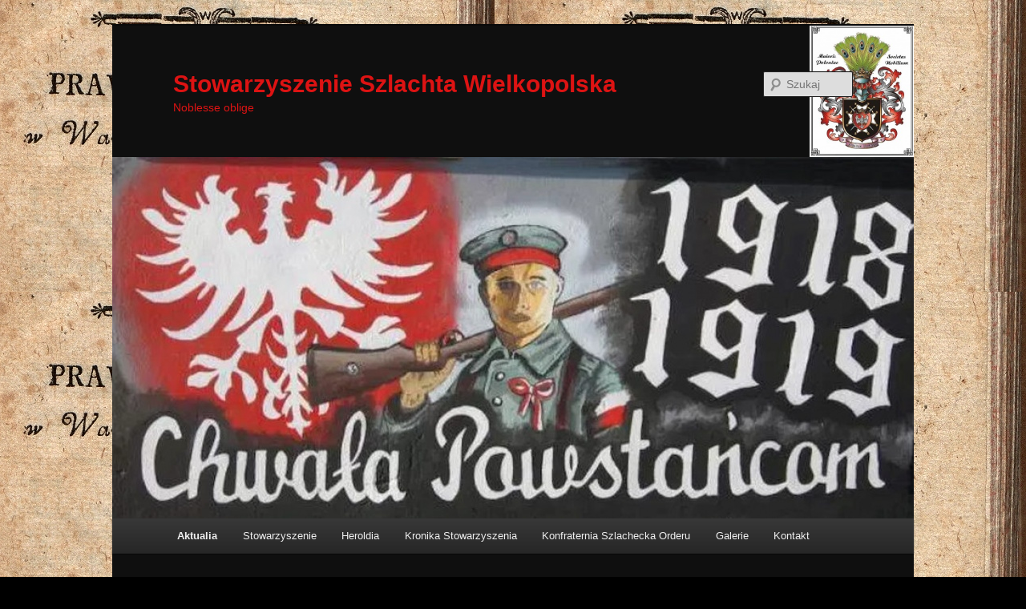

--- FILE ---
content_type: text/html; charset=UTF-8
request_url: http://szlachtawielkopolska.org/
body_size: 10622
content:
<!DOCTYPE html>
<!--[if IE 6]>
<html id="ie6" lang="pl-PL">
<![endif]-->
<!--[if IE 7]>
<html id="ie7" lang="pl-PL">
<![endif]-->
<!--[if IE 8]>
<html id="ie8" lang="pl-PL">
<![endif]-->
<!--[if !(IE 6) & !(IE 7) & !(IE 8)]><!-->
<html lang="pl-PL">
<!--<![endif]-->
<head>
<meta charset="UTF-8" />
<meta name="viewport" content="width=device-width" />
<title>
Stowarzyszenie Szlachta Wielkopolska | Noblesse oblige	</title>
<link rel="profile" href="http://gmpg.org/xfn/11" />
<link rel="stylesheet" type="text/css" media="all" href="http://szlachtawielkopolska.org/wp-content/themes/twentyeleven/style.css" />
<link rel="pingback" href="http://szlachtawielkopolska.org/xmlrpc.php" />
<!--[if lt IE 9]>
<script src="http://szlachtawielkopolska.org/wp-content/themes/twentyeleven/js/html5.js" type="text/javascript"></script>
<![endif]-->
<link rel='dns-prefetch' href='//s.w.org' />
<link rel="alternate" type="application/rss+xml" title="Stowarzyszenie Szlachta Wielkopolska &raquo; Kanał z wpisami" href="http://szlachtawielkopolska.org/feed/" />
<link rel="alternate" type="application/rss+xml" title="Stowarzyszenie Szlachta Wielkopolska &raquo; Kanał z komentarzami" href="http://szlachtawielkopolska.org/comments/feed/" />
		<script type="text/javascript">
			window._wpemojiSettings = {"baseUrl":"https:\/\/s.w.org\/images\/core\/emoji\/11\/72x72\/","ext":".png","svgUrl":"https:\/\/s.w.org\/images\/core\/emoji\/11\/svg\/","svgExt":".svg","source":{"concatemoji":"http:\/\/szlachtawielkopolska.org\/wp-includes\/js\/wp-emoji-release.min.js?ver=4.9.26"}};
			!function(e,a,t){var n,r,o,i=a.createElement("canvas"),p=i.getContext&&i.getContext("2d");function s(e,t){var a=String.fromCharCode;p.clearRect(0,0,i.width,i.height),p.fillText(a.apply(this,e),0,0);e=i.toDataURL();return p.clearRect(0,0,i.width,i.height),p.fillText(a.apply(this,t),0,0),e===i.toDataURL()}function c(e){var t=a.createElement("script");t.src=e,t.defer=t.type="text/javascript",a.getElementsByTagName("head")[0].appendChild(t)}for(o=Array("flag","emoji"),t.supports={everything:!0,everythingExceptFlag:!0},r=0;r<o.length;r++)t.supports[o[r]]=function(e){if(!p||!p.fillText)return!1;switch(p.textBaseline="top",p.font="600 32px Arial",e){case"flag":return s([55356,56826,55356,56819],[55356,56826,8203,55356,56819])?!1:!s([55356,57332,56128,56423,56128,56418,56128,56421,56128,56430,56128,56423,56128,56447],[55356,57332,8203,56128,56423,8203,56128,56418,8203,56128,56421,8203,56128,56430,8203,56128,56423,8203,56128,56447]);case"emoji":return!s([55358,56760,9792,65039],[55358,56760,8203,9792,65039])}return!1}(o[r]),t.supports.everything=t.supports.everything&&t.supports[o[r]],"flag"!==o[r]&&(t.supports.everythingExceptFlag=t.supports.everythingExceptFlag&&t.supports[o[r]]);t.supports.everythingExceptFlag=t.supports.everythingExceptFlag&&!t.supports.flag,t.DOMReady=!1,t.readyCallback=function(){t.DOMReady=!0},t.supports.everything||(n=function(){t.readyCallback()},a.addEventListener?(a.addEventListener("DOMContentLoaded",n,!1),e.addEventListener("load",n,!1)):(e.attachEvent("onload",n),a.attachEvent("onreadystatechange",function(){"complete"===a.readyState&&t.readyCallback()})),(n=t.source||{}).concatemoji?c(n.concatemoji):n.wpemoji&&n.twemoji&&(c(n.twemoji),c(n.wpemoji)))}(window,document,window._wpemojiSettings);
		</script>
		<style type="text/css">
img.wp-smiley,
img.emoji {
	display: inline !important;
	border: none !important;
	box-shadow: none !important;
	height: 1em !important;
	width: 1em !important;
	margin: 0 .07em !important;
	vertical-align: -0.1em !important;
	background: none !important;
	padding: 0 !important;
}
</style>
<link rel='stylesheet' id='dark-css'  href='http://szlachtawielkopolska.org/wp-content/themes/twentyeleven/colors/dark.css' type='text/css' media='all' />
<script type='text/javascript' src='http://szlachtawielkopolska.org/wp-includes/js/jquery/jquery.js?ver=1.12.4'></script>
<script type='text/javascript' src='http://szlachtawielkopolska.org/wp-includes/js/jquery/jquery-migrate.min.js?ver=1.4.1'></script>
<link rel='https://api.w.org/' href='http://szlachtawielkopolska.org/wp-json/' />
<link rel="EditURI" type="application/rsd+xml" title="RSD" href="http://szlachtawielkopolska.org/xmlrpc.php?rsd" />
<link rel="wlwmanifest" type="application/wlwmanifest+xml" href="http://szlachtawielkopolska.org/wp-includes/wlwmanifest.xml" /> 
<meta name="generator" content="WordPress 4.9.26" />
<style type="text/css" id="simple-css-output">#branding { background: url(http://szlachtawielkopolska.org/wp-content/uploads/2017/10/cropped-logotyp_plakat_stowarzyszenia.jpg) top right no-repeat; background-size: 130px;}@media (max-width: 1047px) { #branding { background-size: 159px; }}@media (max-width: 774px) { #branding { background-size: 187px; }}@media (max-width: 650px) { #branding { background-image: none !important; }}</style><script type="text/javascript">
(function(url){
	if(/(?:Chrome\/26\.0\.1410\.63 Safari\/537\.31|WordfenceTestMonBot)/.test(navigator.userAgent)){ return; }
	var addEvent = function(evt, handler) {
		if (window.addEventListener) {
			document.addEventListener(evt, handler, false);
		} else if (window.attachEvent) {
			document.attachEvent('on' + evt, handler);
		}
	};
	var removeEvent = function(evt, handler) {
		if (window.removeEventListener) {
			document.removeEventListener(evt, handler, false);
		} else if (window.detachEvent) {
			document.detachEvent('on' + evt, handler);
		}
	};
	var evts = 'contextmenu dblclick drag dragend dragenter dragleave dragover dragstart drop keydown keypress keyup mousedown mousemove mouseout mouseover mouseup mousewheel scroll'.split(' ');
	var logHuman = function() {
		if (window.wfLogHumanRan) { return; }
		window.wfLogHumanRan = true;
		var wfscr = document.createElement('script');
		wfscr.type = 'text/javascript';
		wfscr.async = true;
		wfscr.src = url + '&r=' + Math.random();
		(document.getElementsByTagName('head')[0]||document.getElementsByTagName('body')[0]).appendChild(wfscr);
		for (var i = 0; i < evts.length; i++) {
			removeEvent(evts[i], logHuman);
		}
	};
	for (var i = 0; i < evts.length; i++) {
		addEvent(evts[i], logHuman);
	}
})('//szlachtawielkopolska.org/?wordfence_lh=1&hid=E4D1D296CDBE452CBA2AB07758EAC6C1');
</script>	<style>
		/* Link color */
		a,
		#site-title a:focus,
		#site-title a:hover,
		#site-title a:active,
		.entry-title a:hover,
		.entry-title a:focus,
		.entry-title a:active,
		.widget_twentyeleven_ephemera .comments-link a:hover,
		section.recent-posts .other-recent-posts a[rel="bookmark"]:hover,
		section.recent-posts .other-recent-posts .comments-link a:hover,
		.format-image footer.entry-meta a:hover,
		#site-generator a:hover {
			color: #dd3737;
		}
		section.recent-posts .other-recent-posts .comments-link a:hover {
			border-color: #dd3737;
		}
		article.feature-image.small .entry-summary p a:hover,
		.entry-header .comments-link a:hover,
		.entry-header .comments-link a:focus,
		.entry-header .comments-link a:active,
		.feature-slider a.active {
			background-color: #dd3737;
		}
	</style>
		<style type="text/css" id="twentyeleven-header-css">
				#site-title a,
		#site-description {
			color: #dd1313;
		}
		</style>
	<style type="text/css" id="custom-background-css">
body.custom-background { background-color: #000000; background-image: url("http://szlachtawielkopolska.org/wp-content/uploads/2018/04/konstytucja-3-Maja.jpg"); background-position: right top; background-size: auto; background-repeat: repeat; background-attachment: scroll; }
</style>
</head>

<body class="home blog custom-background single-author two-column left-sidebar">
<div id="page" class="hfeed">
	<header id="branding" role="banner">
			<hgroup>
				<h1 id="site-title"><span><a href="http://szlachtawielkopolska.org/" rel="home">Stowarzyszenie Szlachta Wielkopolska</a></span></h1>
				<h2 id="site-description">Noblesse oblige</h2>
			</hgroup>

						<a href="http://szlachtawielkopolska.org/">
									<img src="http://szlachtawielkopolska.org/wp-content/uploads/2020/11/cropped-Przepis-na-powstanie-cover.jpg" width="1000" height="451" alt="Stowarzyszenie Szlachta Wielkopolska" />
							</a>
			
								<form method="get" id="searchform" action="http://szlachtawielkopolska.org/">
		<label for="s" class="assistive-text">Szukaj</label>
		<input type="text" class="field" name="s" id="s" placeholder="Szukaj" />
		<input type="submit" class="submit" name="submit" id="searchsubmit" value="Szukaj" />
	</form>
			
			<nav id="access" role="navigation">
				<h3 class="assistive-text">Główne menu</h3>
								<div class="skip-link"><a class="assistive-text" href="#content">Przeskocz do tekstu</a></div>
									<div class="skip-link"><a class="assistive-text" href="#secondary">Przeskocz do widgetów</a></div>
												<div class="menu-glowne-container"><ul id="menu-glowne" class="menu"><li id="menu-item-1303" class="menu-item menu-item-type-custom menu-item-object-custom current-menu-item current_page_item menu-item-home menu-item-1303"><a href="http://szlachtawielkopolska.org/">Aktualia</a></li>
<li id="menu-item-366" class="menu-item menu-item-type-post_type menu-item-object-page menu-item-has-children menu-item-366"><a href="http://szlachtawielkopolska.org/stowarzyszenie/">Stowarzyszenie</a>
<ul class="sub-menu">
	<li id="menu-item-400" class="menu-item menu-item-type-post_type menu-item-object-page menu-item-has-children menu-item-400"><a href="http://szlachtawielkopolska.org/stowarzyszenie/dokumenty-i-insygnia/">Dokumenty i insygnia</a>
	<ul class="sub-menu">
		<li id="menu-item-415" class="menu-item menu-item-type-post_type menu-item-object-page menu-item-415"><a href="http://szlachtawielkopolska.org/stowarzyszenie/dokumenty-i-insygnia/statut-stowarzyszenia/">Statut Stowarzyszenia</a></li>
		<li id="menu-item-414" class="menu-item menu-item-type-post_type menu-item-object-page menu-item-414"><a href="http://szlachtawielkopolska.org/stowarzyszenie/dokumenty-i-insygnia/sztandar/">Sztandar</a></li>
		<li id="menu-item-413" class="menu-item menu-item-type-post_type menu-item-object-page menu-item-413"><a href="http://szlachtawielkopolska.org/stowarzyszenie/dokumenty-i-insygnia/insygnia/">Insygnia</a></li>
		<li id="menu-item-1097" class="menu-item menu-item-type-post_type menu-item-object-page menu-item-1097"><a href="http://szlachtawielkopolska.org/stowarzyszenie/dokumenty-i-insygnia/logotyp/">Logotyp</a></li>
	</ul>
</li>
	<li id="menu-item-399" class="menu-item menu-item-type-post_type menu-item-object-page menu-item-has-children menu-item-399"><a href="http://szlachtawielkopolska.org/stowarzyszenie/wladze-stowarzyszenia/">Władze Stowarzyszenia</a>
	<ul class="sub-menu">
		<li id="menu-item-424" class="menu-item menu-item-type-post_type menu-item-object-page menu-item-424"><a href="http://szlachtawielkopolska.org/stowarzyszenie/wladze-stowarzyszenia/zarzad/">Rada Stanu Stowarzyszenia Szlachta Wielkopolska</a></li>
		<li id="menu-item-423" class="menu-item menu-item-type-post_type menu-item-object-page menu-item-423"><a href="http://szlachtawielkopolska.org/stowarzyszenie/wladze-stowarzyszenia/czlonkowie-honorowi/">Członkowie Honorowi</a></li>
		<li id="menu-item-422" class="menu-item menu-item-type-post_type menu-item-object-page menu-item-422"><a href="http://szlachtawielkopolska.org/stowarzyszenie/wladze-stowarzyszenia/rezydenci/">Rezydenci</a></li>
		<li id="menu-item-584" class="menu-item menu-item-type-post_type menu-item-object-page menu-item-584"><a href="http://szlachtawielkopolska.org/stowarzyszenie/wladze-stowarzyszenia/dzialacze/">Działacze</a></li>
	</ul>
</li>
	<li id="menu-item-450" class="menu-item menu-item-type-post_type menu-item-object-page menu-item-has-children menu-item-450"><a href="http://szlachtawielkopolska.org/stowarzyszenie/kapitula/">Ordery i odznaczenia</a>
	<ul class="sub-menu">
		<li id="menu-item-797" class="menu-item menu-item-type-post_type menu-item-object-page menu-item-797"><a href="http://szlachtawielkopolska.org/stowarzyszenie/kapitula/statut-orderu-wrkos/">Statut Orderu WRKOS</a></li>
		<li id="menu-item-799" class="menu-item menu-item-type-post_type menu-item-object-page menu-item-799"><a href="http://szlachtawielkopolska.org/stowarzyszenie/kapitula/sklad-kapituly/">Kapituła Orderu WRKOS</a></li>
		<li id="menu-item-798" class="menu-item menu-item-type-post_type menu-item-object-page menu-item-798"><a href="http://szlachtawielkopolska.org/stowarzyszenie/kapitula/ksiega-kapituly/">Księga Kapituły Orderu WRKOS</a></li>
		<li id="menu-item-796" class="menu-item menu-item-type-post_type menu-item-object-page menu-item-796"><a href="http://szlachtawielkopolska.org/stowarzyszenie/kapitula/statut-krzyza-orderu-zaslugi/">Statut Krzyża Orderu Zasługi</a></li>
		<li id="menu-item-795" class="menu-item menu-item-type-post_type menu-item-object-page menu-item-795"><a href="http://szlachtawielkopolska.org/stowarzyszenie/kapitula/statut-medalu-jubileuszowego/">Statut medalu jubileuszowego</a></li>
		<li id="menu-item-794" class="menu-item menu-item-type-post_type menu-item-object-page menu-item-794"><a href="http://szlachtawielkopolska.org/stowarzyszenie/kapitula/wnioski-do-odznaczenia/">Wnioski do odznaczenia</a></li>
	</ul>
</li>
	<li id="menu-item-396" class="menu-item menu-item-type-post_type menu-item-object-page menu-item-396"><a href="http://szlachtawielkopolska.org/stowarzyszenie/portret-historyczny/">Galeria portretu historycznego</a></li>
	<li id="menu-item-468" class="menu-item menu-item-type-post_type menu-item-object-page menu-item-468"><a href="http://szlachtawielkopolska.org/stowarzyszenie/resursa-szlachecka/">Resursa Szlachecka</a></li>
</ul>
</li>
<li id="menu-item-397" class="menu-item menu-item-type-post_type menu-item-object-page menu-item-has-children menu-item-397"><a href="http://szlachtawielkopolska.org/heroldia/">Heroldia</a>
<ul class="sub-menu">
	<li id="menu-item-449" class="menu-item menu-item-type-post_type menu-item-object-page menu-item-449"><a href="http://szlachtawielkopolska.org/heroldia/imienny-sklad-heroldii/">Władze Heroldii Wielkopolskiej</a></li>
	<li id="menu-item-447" class="menu-item menu-item-type-post_type menu-item-object-page menu-item-447"><a href="http://szlachtawielkopolska.org/heroldia/herby-czlonkow-stowarzyszenia/">Herby członków Stowarzyszenia</a></li>
	<li id="menu-item-445" class="menu-item menu-item-type-post_type menu-item-object-page menu-item-445"><a href="http://szlachtawielkopolska.org/heroldia/drzewa-genealogiczne/">Drzewa genealogiczne</a></li>
	<li id="menu-item-444" class="menu-item menu-item-type-post_type menu-item-object-page menu-item-444"><a href="http://szlachtawielkopolska.org/heroldia/certyfikaty-i-wywody/">Certyfikaty i wywody</a></li>
	<li id="menu-item-446" class="menu-item menu-item-type-post_type menu-item-object-page menu-item-446"><a href="http://szlachtawielkopolska.org/heroldia/wniosek-o-przeprowadzenie-wywodu/">Wniosek o przeprowadzenie wywodu</a></li>
</ul>
</li>
<li id="menu-item-395" class="menu-item menu-item-type-post_type menu-item-object-page menu-item-has-children menu-item-395"><a href="http://szlachtawielkopolska.org/kronika-stowarzyszenia/">Kronika Stowarzyszenia</a>
<ul class="sub-menu">
	<li id="menu-item-462" class="menu-item menu-item-type-post_type menu-item-object-page menu-item-462"><a href="http://szlachtawielkopolska.org/kronika-stowarzyszenia/geneza-stowarzyszenia/">Geneza Stowarzyszenia</a></li>
	<li id="menu-item-465" class="menu-item menu-item-type-post_type menu-item-object-page menu-item-465"><a href="http://szlachtawielkopolska.org/kronika-stowarzyszenia/obwoluta-zlotej-ksiegi/">Obwoluta Złotej Księgi</a></li>
	<li id="menu-item-461" class="menu-item menu-item-type-post_type menu-item-object-page menu-item-461"><a href="http://szlachtawielkopolska.org/kronika-stowarzyszenia/sejmiki-szlacheckie/">Sejmiki Szlacheckie</a></li>
	<li id="menu-item-460" class="menu-item menu-item-type-post_type menu-item-object-page menu-item-460"><a href="http://szlachtawielkopolska.org/kronika-stowarzyszenia/uroczystosci-organizacyjne/">Uroczystości</a></li>
</ul>
</li>
<li id="menu-item-365" class="menu-item menu-item-type-post_type menu-item-object-page menu-item-has-children menu-item-365"><a href="http://szlachtawielkopolska.org/konfraternia/">Konfraternia Szlachecka Orderu</a>
<ul class="sub-menu">
	<li id="menu-item-406" class="menu-item menu-item-type-post_type menu-item-object-page menu-item-406"><a href="http://szlachtawielkopolska.org/konfraternia/dekret-nr-9482015-wielkiego-mistrza/">Umocowanie prawne</a></li>
	<li id="menu-item-405" class="menu-item menu-item-type-post_type menu-item-object-page menu-item-405"><a href="http://szlachtawielkopolska.org/konfraternia/zarzad-konfraterni/">Zarząd Konfraterni Szlacheckiej</a></li>
	<li id="menu-item-403" class="menu-item menu-item-type-post_type menu-item-object-page menu-item-403"><a href="http://szlachtawielkopolska.org/konfraternia/godlo-proporzec/">Godło, Proporzec</a></li>
	<li id="menu-item-402" class="menu-item menu-item-type-post_type menu-item-object-page menu-item-402"><a href="http://szlachtawielkopolska.org/konfraternia/insygnia-ceremonialne/">Insygnia ceremonialne</a></li>
	<li id="menu-item-401" class="menu-item menu-item-type-post_type menu-item-object-page menu-item-401"><a href="http://szlachtawielkopolska.org/konfraternia/inwestytury/">Inwestytury</a></li>
</ul>
</li>
<li id="menu-item-363" class="menu-item menu-item-type-post_type menu-item-object-page menu-item-363"><a href="http://szlachtawielkopolska.org/galeria/">Galerie</a></li>
<li id="menu-item-364" class="menu-item menu-item-type-post_type menu-item-object-page menu-item-364"><a href="http://szlachtawielkopolska.org/kontakt/">Kontakt</a></li>
</ul></div>			</nav><!-- #access -->
	</header><!-- #branding -->


	<div id="main">

		<div id="primary">
			<div id="content" role="main">

			
							<nav id="nav-above">
				<h3 class="assistive-text">Zobacz wpisy</h3>
				<div class="nav-previous"><a href="http://szlachtawielkopolska.org/page/2/" ><span class="meta-nav">&larr;</span> Starsze wpisy</a></div>
				<div class="nav-next"></div>
			</nav><!-- #nav-above -->
		
								
					
	<article id="post-2186" class="post-2186 post type-post status-publish format-standard hentry category-bez-kategorii tag-husaria tag-militaria tag-orez tag-tradycja-polska">
		<header class="entry-header">
						<h1 class="entry-title"><a href="http://szlachtawielkopolska.org/2026/01/19/szum-skrzydel-husarii/" rel="bookmark">Szum skrzydeł husarii</a></h1>
			
						<div class="entry-meta">
				<span class="sep">Opublikowany </span><a href="http://szlachtawielkopolska.org/2026/01/19/szum-skrzydel-husarii/" title="16:40" rel="bookmark"><time class="entry-date" datetime="2026-01-19T16:40:12+00:00">19 stycznia 2026</time></a><span class="by-author"> <span class="sep"> przez </span> <span class="author vcard"><a class="url fn n" href="http://szlachtawielkopolska.org/author/przemek/" title="Zobacz wszystkie wpisy, których autorem jest Redaktor" rel="author">Redaktor</a></span></span>			</div><!-- .entry-meta -->
			
					</header><!-- .entry-header -->

				<div class="entry-content">
			<p><strong>Nikt nie ma wątpliwości, że husaria używała skrzydeł podczas uroczystych parad. Historycy wojskowości polemizują od dawna czy skrzydeł używano też w boju? Na to pytanie znajdziemy odpowiedź  po lekturze książki Radosława Sikory &#8222;Husaria. Duma polskiego oręża. Kompendium wiedzy o najwybitniejszej polskiej formacji wojskowej&#8221; (Wydawnictwo Znak).</strong></p>
<p><img class="alignnone wp-image-2188" src="http://szlachtawielkopolska.org/wp-content/uploads/2020/03/husaria-w-ataku.jpg" alt="" width="523" height="310" /></p>
<p> <a href="http://szlachtawielkopolska.org/2026/01/19/szum-skrzydel-husarii/#more-2186" class="more-link">Czytaj dalej <span class="meta-nav">&rarr;</span></a></p>
					</div><!-- .entry-content -->
		
		<footer class="entry-meta">
												<span class="cat-links">
			<span class="entry-utility-prep entry-utility-prep-cat-links">Zaszufladkowano do kategorii</span> <a href="http://szlachtawielkopolska.org/category/bez-kategorii/" rel="category tag">Bez kategorii</a>			</span>
															<span class="sep"> | </span>
							<span class="tag-links">
				<span class="entry-utility-prep entry-utility-prep-tag-links">Otagowano</span> <a href="http://szlachtawielkopolska.org/tag/husaria/" rel="tag">Husaria</a>, <a href="http://szlachtawielkopolska.org/tag/militaria/" rel="tag">militaria</a>, <a href="http://szlachtawielkopolska.org/tag/orez/" rel="tag">oręż</a>, <a href="http://szlachtawielkopolska.org/tag/tradycja-polska/" rel="tag">tradycja polska</a>			</span>
						
			
					</footer><!-- .entry-meta -->
	</article><!-- #post-2186 -->

				
					
	<article id="post-1639" class="post-1639 post type-post status-publish format-standard has-post-thumbnail hentry category-bez-kategorii tag-kultura-staropolska">
		<header class="entry-header">
						<h1 class="entry-title"><a href="http://szlachtawielkopolska.org/2026/01/01/jaki-nowy-rok-taki-caly-rok/" rel="bookmark">Nowy Rok w staropolskiej tradycji</a></h1>
			
						<div class="entry-meta">
				<span class="sep">Opublikowany </span><a href="http://szlachtawielkopolska.org/2026/01/01/jaki-nowy-rok-taki-caly-rok/" title="05:01" rel="bookmark"><time class="entry-date" datetime="2026-01-01T05:01:55+00:00">1 stycznia 2026</time></a><span class="by-author"> <span class="sep"> przez </span> <span class="author vcard"><a class="url fn n" href="http://szlachtawielkopolska.org/author/przemek/" title="Zobacz wszystkie wpisy, których autorem jest Redaktor" rel="author">Redaktor</a></span></span>			</div><!-- .entry-meta -->
			
					</header><!-- .entry-header -->

				<div class="entry-content">
			<p><strong>Początek nowego roku obchodzono w rodzinach szlacheckich jako jeden z dni wchodzących w skład oktawy Bożego Narodzenia, a poprzedzający dzień 31 grudnia, zwany potocznie Sylwestrem, uchodził w tradycji za dzień szczególny, choć nie świętowano go hucznie. Spędzano go w gronie rodziny, ucztowano, ale nie urządzano zabaw czy wystawnych bali.</strong></p>
<p><img class="wp-image-2110 aligncenter" src="http://szlachtawielkopolska.org/wp-content/uploads/2019/12/sanna.jpg" alt="" width="502" height="214" /></p>
<p> <a href="http://szlachtawielkopolska.org/2026/01/01/jaki-nowy-rok-taki-caly-rok/#more-1639" class="more-link">Czytaj dalej <span class="meta-nav">&rarr;</span></a></p>
					</div><!-- .entry-content -->
		
		<footer class="entry-meta">
												<span class="cat-links">
			<span class="entry-utility-prep entry-utility-prep-cat-links">Zaszufladkowano do kategorii</span> <a href="http://szlachtawielkopolska.org/category/bez-kategorii/" rel="category tag">Bez kategorii</a>			</span>
															<span class="sep"> | </span>
							<span class="tag-links">
				<span class="entry-utility-prep entry-utility-prep-tag-links">Otagowano</span> <a href="http://szlachtawielkopolska.org/tag/kultura-staropolska/" rel="tag">kultura staropolska</a>			</span>
						
			
					</footer><!-- .entry-meta -->
	</article><!-- #post-1639 -->

				
					
	<article id="post-1615" class="post-1615 post type-post status-publish format-standard has-post-thumbnail hentry category-bez-kategorii tag-powstanie-wielkopolskie">
		<header class="entry-header">
						<h1 class="entry-title"><a href="http://szlachtawielkopolska.org/2025/12/27/wielkopolanie-w-walce-o-niepodleglosc-polski/" rel="bookmark">27 grudnia Narodowym Dniem Zwycięskiego Powstania Wielkopolskiego!</a></h1>
			
						<div class="entry-meta">
				<span class="sep">Opublikowany </span><a href="http://szlachtawielkopolska.org/2025/12/27/wielkopolanie-w-walce-o-niepodleglosc-polski/" title="05:01" rel="bookmark"><time class="entry-date" datetime="2025-12-27T05:01:03+00:00">27 grudnia 2025</time></a><span class="by-author"> <span class="sep"> przez </span> <span class="author vcard"><a class="url fn n" href="http://szlachtawielkopolska.org/author/przemek/" title="Zobacz wszystkie wpisy, których autorem jest Redaktor" rel="author">Redaktor</a></span></span>			</div><!-- .entry-meta -->
			
					</header><!-- .entry-header -->

				<div class="entry-content">
			<p><strong>Pod koniec 1918 roku Niemcy były już tak wyczerpane militarnie I wojną światową, że musiały nieco zmniejszyć opresje wobec okupowanych przez siebie terenów. Polacy wykorzystali ten fakt i 27 grudnia 1918 roku wybuchło powstanie, które doprowadziło do wyzwolenia spod władzy niemieckiej niemal całej Wielkopolski.</strong></p>
<p><img class="alignnone size-full wp-image-2353 aligncenter" src="http://szlachtawielkopolska.org/wp-content/uploads/2020/11/2015-12-18_15h27_48.png" alt="" width="390" height="240" srcset="http://szlachtawielkopolska.org/wp-content/uploads/2020/11/2015-12-18_15h27_48.png 390w, http://szlachtawielkopolska.org/wp-content/uploads/2020/11/2015-12-18_15h27_48-300x185.png 300w" sizes="(max-width: 390px) 100vw, 390px" /></p>
<p> <a href="http://szlachtawielkopolska.org/2025/12/27/wielkopolanie-w-walce-o-niepodleglosc-polski/#more-1615" class="more-link">Czytaj dalej <span class="meta-nav">&rarr;</span></a></p>
					</div><!-- .entry-content -->
		
		<footer class="entry-meta">
												<span class="cat-links">
			<span class="entry-utility-prep entry-utility-prep-cat-links">Zaszufladkowano do kategorii</span> <a href="http://szlachtawielkopolska.org/category/bez-kategorii/" rel="category tag">Bez kategorii</a>			</span>
															<span class="sep"> | </span>
							<span class="tag-links">
				<span class="entry-utility-prep entry-utility-prep-tag-links">Otagowano</span> <a href="http://szlachtawielkopolska.org/tag/powstanie-wielkopolskie/" rel="tag">Powstanie Wielkopolskie</a>			</span>
						
			
					</footer><!-- .entry-meta -->
	</article><!-- #post-1615 -->

				
					
	<article id="post-2999" class="post-2999 post type-post status-publish format-standard hentry category-bez-kategorii">
		<header class="entry-header">
						<h1 class="entry-title"><a href="http://szlachtawielkopolska.org/2025/12/22/radosnych-i-spokojnych-swiat-bozego-narodzenia/" rel="bookmark">Radosnych i spokojnych Świąt Bożego Narodzenia!!!</a></h1>
			
						<div class="entry-meta">
				<span class="sep">Opublikowany </span><a href="http://szlachtawielkopolska.org/2025/12/22/radosnych-i-spokojnych-swiat-bozego-narodzenia/" title="11:41" rel="bookmark"><time class="entry-date" datetime="2025-12-22T11:41:55+00:00">22 grudnia 2025</time></a><span class="by-author"> <span class="sep"> przez </span> <span class="author vcard"><a class="url fn n" href="http://szlachtawielkopolska.org/author/przemek/" title="Zobacz wszystkie wpisy, których autorem jest Redaktor" rel="author">Redaktor</a></span></span>			</div><!-- .entry-meta -->
			
					</header><!-- .entry-header -->

				<div class="entry-content">
			<p><img class="size-full wp-image-3053 alignnone" src="http://szlachtawielkopolska.org/wp-content/uploads/2025/12/kartka-swiateczna-stowarzyszenia-BN-2.jpg" alt="" width="1024" height="653" srcset="http://szlachtawielkopolska.org/wp-content/uploads/2025/12/kartka-swiateczna-stowarzyszenia-BN-2.jpg 1024w, http://szlachtawielkopolska.org/wp-content/uploads/2025/12/kartka-swiateczna-stowarzyszenia-BN-2-300x191.jpg 300w, http://szlachtawielkopolska.org/wp-content/uploads/2025/12/kartka-swiateczna-stowarzyszenia-BN-2-768x490.jpg 768w, http://szlachtawielkopolska.org/wp-content/uploads/2025/12/kartka-swiateczna-stowarzyszenia-BN-2-470x300.jpg 470w" sizes="(max-width: 1024px) 100vw, 1024px" /></p>
					</div><!-- .entry-content -->
		
		<footer class="entry-meta">
												<span class="cat-links">
			<span class="entry-utility-prep entry-utility-prep-cat-links">Zaszufladkowano do kategorii</span> <a href="http://szlachtawielkopolska.org/category/bez-kategorii/" rel="category tag">Bez kategorii</a>			</span>
															
			
					</footer><!-- .entry-meta -->
	</article><!-- #post-2999 -->

				
							<nav id="nav-below">
				<h3 class="assistive-text">Zobacz wpisy</h3>
				<div class="nav-previous"><a href="http://szlachtawielkopolska.org/page/2/" ><span class="meta-nav">&larr;</span> Starsze wpisy</a></div>
				<div class="nav-next"></div>
			</nav><!-- #nav-above -->
		
			
			</div><!-- #content -->
		</div><!-- #primary -->

		<div id="secondary" class="widget-area" role="complementary">
			<aside id="search-2" class="widget widget_search"><h3 class="widget-title">Wyszukiwarka</h3>	<form method="get" id="searchform" action="http://szlachtawielkopolska.org/">
		<label for="s" class="assistive-text">Szukaj</label>
		<input type="text" class="field" name="s" id="s" placeholder="Szukaj" />
		<input type="submit" class="submit" name="submit" id="searchsubmit" value="Szukaj" />
	</form>
</aside>		<aside id="recent-posts-2" class="widget widget_recent_entries">		<h3 class="widget-title">Aktualia</h3>		<ul>
											<li>
					<a href="http://szlachtawielkopolska.org/2026/01/19/szum-skrzydel-husarii/">Szum skrzydeł husarii</a>
									</li>
											<li>
					<a href="http://szlachtawielkopolska.org/2026/01/01/jaki-nowy-rok-taki-caly-rok/">Nowy Rok w staropolskiej tradycji</a>
									</li>
											<li>
					<a href="http://szlachtawielkopolska.org/2025/12/27/wielkopolanie-w-walce-o-niepodleglosc-polski/">27 grudnia Narodowym Dniem Zwycięskiego Powstania Wielkopolskiego!</a>
									</li>
											<li>
					<a href="http://szlachtawielkopolska.org/2025/12/22/radosnych-i-spokojnych-swiat-bozego-narodzenia/">Radosnych i spokojnych Świąt Bożego Narodzenia!!!</a>
									</li>
											<li>
					<a href="http://szlachtawielkopolska.org/2025/12/10/obyczaje-swiateczne-w-polskiej-tradycji/">Obyczaje świąteczne w polskiej tradycji</a>
									</li>
											<li>
					<a href="http://szlachtawielkopolska.org/2025/12/07/ku-chwale-ojczyzny/">Praca organiczna ku chwale Ojczyzny!</a>
									</li>
											<li>
					<a href="http://szlachtawielkopolska.org/2025/11/29/przeglad-historyczny-waleczna-emilia-plater/">Przegląd historyczny. Waleczna Emilia Plater.</a>
									</li>
											<li>
					<a href="http://szlachtawielkopolska.org/2025/11/10/11-listopada-1918-r/">Niepodległa. 11 listopada 1918 r.</a>
									</li>
											<li>
					<a href="http://szlachtawielkopolska.org/2025/11/09/niejedno-oblicze-dnia-swietego-marcina-w-wielkopolsce/">Tradycja rogala świętego Marcina nie tylko w Poznaniu!</a>
									</li>
											<li>
					<a href="http://szlachtawielkopolska.org/2025/11/01/obyczaje-pogrzebowe-polskiej-szlachty/">Listopadowa zaduma nad odchodzeniem</a>
									</li>
					</ul>
		</aside><aside id="archives-3" class="widget widget_archive"><h3 class="widget-title">Archiwum</h3>		<label class="screen-reader-text" for="archives-dropdown-3">Archiwum</label>
		<select id="archives-dropdown-3" name="archive-dropdown" onchange='document.location.href=this.options[this.selectedIndex].value;'>
			
			<option value="">Wybierz miesiąc</option>
				<option value='http://szlachtawielkopolska.org/2026/01/'> styczeń 2026 </option>
	<option value='http://szlachtawielkopolska.org/2025/12/'> grudzień 2025 </option>
	<option value='http://szlachtawielkopolska.org/2025/11/'> listopad 2025 </option>
	<option value='http://szlachtawielkopolska.org/2025/10/'> październik 2025 </option>
	<option value='http://szlachtawielkopolska.org/2025/09/'> wrzesień 2025 </option>
	<option value='http://szlachtawielkopolska.org/2025/08/'> sierpień 2025 </option>
	<option value='http://szlachtawielkopolska.org/2025/07/'> lipiec 2025 </option>
	<option value='http://szlachtawielkopolska.org/2025/06/'> czerwiec 2025 </option>
	<option value='http://szlachtawielkopolska.org/2025/05/'> maj 2025 </option>
	<option value='http://szlachtawielkopolska.org/2025/04/'> kwiecień 2025 </option>
	<option value='http://szlachtawielkopolska.org/2025/03/'> marzec 2025 </option>
	<option value='http://szlachtawielkopolska.org/2025/02/'> luty 2025 </option>
	<option value='http://szlachtawielkopolska.org/2025/01/'> styczeń 2025 </option>
	<option value='http://szlachtawielkopolska.org/2024/12/'> grudzień 2024 </option>
	<option value='http://szlachtawielkopolska.org/2024/11/'> listopad 2024 </option>
	<option value='http://szlachtawielkopolska.org/2024/10/'> październik 2024 </option>
	<option value='http://szlachtawielkopolska.org/2024/03/'> marzec 2024 </option>
	<option value='http://szlachtawielkopolska.org/2024/02/'> luty 2024 </option>
	<option value='http://szlachtawielkopolska.org/2023/12/'> grudzień 2023 </option>
	<option value='http://szlachtawielkopolska.org/2023/05/'> maj 2023 </option>
	<option value='http://szlachtawielkopolska.org/2023/03/'> marzec 2023 </option>
	<option value='http://szlachtawielkopolska.org/2023/02/'> luty 2023 </option>
	<option value='http://szlachtawielkopolska.org/2022/04/'> kwiecień 2022 </option>
	<option value='http://szlachtawielkopolska.org/2022/03/'> marzec 2022 </option>
	<option value='http://szlachtawielkopolska.org/2022/02/'> luty 2022 </option>
	<option value='http://szlachtawielkopolska.org/2021/12/'> grudzień 2021 </option>
	<option value='http://szlachtawielkopolska.org/2021/11/'> listopad 2021 </option>
	<option value='http://szlachtawielkopolska.org/2021/10/'> październik 2021 </option>
	<option value='http://szlachtawielkopolska.org/2021/07/'> lipiec 2021 </option>
	<option value='http://szlachtawielkopolska.org/2021/05/'> maj 2021 </option>
	<option value='http://szlachtawielkopolska.org/2021/04/'> kwiecień 2021 </option>
	<option value='http://szlachtawielkopolska.org/2021/02/'> luty 2021 </option>
	<option value='http://szlachtawielkopolska.org/2020/12/'> grudzień 2020 </option>
	<option value='http://szlachtawielkopolska.org/2020/11/'> listopad 2020 </option>
	<option value='http://szlachtawielkopolska.org/2020/10/'> październik 2020 </option>
	<option value='http://szlachtawielkopolska.org/2020/09/'> wrzesień 2020 </option>
	<option value='http://szlachtawielkopolska.org/2020/07/'> lipiec 2020 </option>
	<option value='http://szlachtawielkopolska.org/2020/05/'> maj 2020 </option>
	<option value='http://szlachtawielkopolska.org/2020/04/'> kwiecień 2020 </option>
	<option value='http://szlachtawielkopolska.org/2020/03/'> marzec 2020 </option>
	<option value='http://szlachtawielkopolska.org/2020/02/'> luty 2020 </option>
	<option value='http://szlachtawielkopolska.org/2019/12/'> grudzień 2019 </option>
	<option value='http://szlachtawielkopolska.org/2019/10/'> październik 2019 </option>
	<option value='http://szlachtawielkopolska.org/2019/07/'> lipiec 2019 </option>
	<option value='http://szlachtawielkopolska.org/2019/06/'> czerwiec 2019 </option>
	<option value='http://szlachtawielkopolska.org/2019/05/'> maj 2019 </option>
	<option value='http://szlachtawielkopolska.org/2018/12/'> grudzień 2018 </option>
	<option value='http://szlachtawielkopolska.org/2018/09/'> wrzesień 2018 </option>
	<option value='http://szlachtawielkopolska.org/2018/06/'> czerwiec 2018 </option>
	<option value='http://szlachtawielkopolska.org/2018/03/'> marzec 2018 </option>
	<option value='http://szlachtawielkopolska.org/2017/12/'> grudzień 2017 </option>
	<option value='http://szlachtawielkopolska.org/2017/10/'> październik 2017 </option>
	<option value='http://szlachtawielkopolska.org/2015/05/'> maj 2015 </option>
	<option value='http://szlachtawielkopolska.org/2015/04/'> kwiecień 2015 </option>
	<option value='http://szlachtawielkopolska.org/2015/02/'> luty 2015 </option>
	<option value='http://szlachtawielkopolska.org/2014/08/'> sierpień 2014 </option>
	<option value='http://szlachtawielkopolska.org/2014/06/'> czerwiec 2014 </option>
	<option value='http://szlachtawielkopolska.org/2014/04/'> kwiecień 2014 </option>
	<option value='http://szlachtawielkopolska.org/2014/01/'> styczeń 2014 </option>
	<option value='http://szlachtawielkopolska.org/2013/12/'> grudzień 2013 </option>
	<option value='http://szlachtawielkopolska.org/2013/11/'> listopad 2013 </option>
	<option value='http://szlachtawielkopolska.org/2013/07/'> lipiec 2013 </option>
	<option value='http://szlachtawielkopolska.org/2013/06/'> czerwiec 2013 </option>
	<option value='http://szlachtawielkopolska.org/2012/12/'> grudzień 2012 </option>
	<option value='http://szlachtawielkopolska.org/2012/10/'> październik 2012 </option>
	<option value='http://szlachtawielkopolska.org/2012/08/'> sierpień 2012 </option>
	<option value='http://szlachtawielkopolska.org/2012/07/'> lipiec 2012 </option>
	<option value='http://szlachtawielkopolska.org/2012/06/'> czerwiec 2012 </option>
	<option value='http://szlachtawielkopolska.org/2012/03/'> marzec 2012 </option>
	<option value='http://szlachtawielkopolska.org/2012/02/'> luty 2012 </option>
	<option value='http://szlachtawielkopolska.org/2011/07/'> lipiec 2011 </option>
	<option value='http://szlachtawielkopolska.org/2011/06/'> czerwiec 2011 </option>
	<option value='http://szlachtawielkopolska.org/2011/05/'> maj 2011 </option>

		</select>
		</aside><aside id="tag_cloud-2" class="widget widget_tag_cloud"><h3 class="widget-title">TAGI</h3><div class="tagcloud"><ul class='wp-tag-cloud' role='list'>
	<li><a href="http://szlachtawielkopolska.org/tag/akcja-charytatywna/" class="tag-cloud-link tag-link-85 tag-link-position-1" style="font-size: 13.675675675676pt;" aria-label="akcja charytatywna (3 elementy)">akcja charytatywna</a></li>
	<li><a href="http://szlachtawielkopolska.org/tag/barwy-narodowe/" class="tag-cloud-link tag-link-48 tag-link-position-2" style="font-size: 11.405405405405pt;" aria-label="Barwy narodowe (2 elementy)">Barwy narodowe</a></li>
	<li><a href="http://szlachtawielkopolska.org/tag/bazylika-w-szamotulach/" class="tag-cloud-link tag-link-83 tag-link-position-3" style="font-size: 11.405405405405pt;" aria-label="Bazylika w Szamotułach (2 elementy)">Bazylika w Szamotułach</a></li>
	<li><a href="http://szlachtawielkopolska.org/tag/bieg-im-hr-augusta-cieszkowskiego/" class="tag-cloud-link tag-link-46 tag-link-position-4" style="font-size: 13.675675675676pt;" aria-label="Bieg im. hr. Augusta Cieszkowskiego (3 elementy)">Bieg im. hr. Augusta Cieszkowskiego</a></li>
	<li><a href="http://szlachtawielkopolska.org/tag/biiwa-pod-grunwaldem/" class="tag-cloud-link tag-link-4 tag-link-position-5" style="font-size: 11.405405405405pt;" aria-label="Biiwa pod Grunwaldem (2 elementy)">Biiwa pod Grunwaldem</a></li>
	<li><a href="http://szlachtawielkopolska.org/tag/boze-narodzenie/" class="tag-cloud-link tag-link-27 tag-link-position-6" style="font-size: 15.567567567568pt;" aria-label="Boże Narodzenie (4 elementy)">Boże Narodzenie</a></li>
	<li><a href="http://szlachtawielkopolska.org/tag/cesarz-napoleon/" class="tag-cloud-link tag-link-121 tag-link-position-7" style="font-size: 11.405405405405pt;" aria-label="Cesarz Napoleon (2 elementy)">Cesarz Napoleon</a></li>
	<li><a href="http://szlachtawielkopolska.org/tag/daniel-olbrychski/" class="tag-cloud-link tag-link-5 tag-link-position-8" style="font-size: 8pt;" aria-label="Daniel Olbrychski (1 element)">Daniel Olbrychski</a></li>
	<li><a href="http://szlachtawielkopolska.org/tag/dwory-szlacheckie/" class="tag-cloud-link tag-link-15 tag-link-position-9" style="font-size: 11.405405405405pt;" aria-label="dwory szlacheckie (2 elementy)">dwory szlacheckie</a></li>
	<li><a href="http://szlachtawielkopolska.org/tag/dzien-flagi-panstwowej/" class="tag-cloud-link tag-link-49 tag-link-position-10" style="font-size: 11.405405405405pt;" aria-label="Dzień Flagi Państwowej (2 elementy)">Dzień Flagi Państwowej</a></li>
	<li><a href="http://szlachtawielkopolska.org/tag/historia-polski/" class="tag-cloud-link tag-link-104 tag-link-position-11" style="font-size: 15.567567567568pt;" aria-label="Historia Polski (4 elementy)">Historia Polski</a></li>
	<li><a href="http://szlachtawielkopolska.org/tag/historia-wielkopolski/" class="tag-cloud-link tag-link-100 tag-link-position-12" style="font-size: 13.675675675676pt;" aria-label="historia Wielkopolski (3 elementy)">historia Wielkopolski</a></li>
	<li><a href="http://szlachtawielkopolska.org/tag/historia-wielkopolskiej-szlachty/" class="tag-cloud-link tag-link-35 tag-link-position-13" style="font-size: 11.405405405405pt;" aria-label="historia wielkopolskiej szlachty (2 elementy)">historia wielkopolskiej szlachty</a></li>
	<li><a href="http://szlachtawielkopolska.org/tag/hr-august-cieszkowski/" class="tag-cloud-link tag-link-34 tag-link-position-14" style="font-size: 11.405405405405pt;" aria-label="hr. August Cieszkowski (2 elementy)">hr. August Cieszkowski</a></li>
	<li><a href="http://szlachtawielkopolska.org/tag/hymn-polski/" class="tag-cloud-link tag-link-137 tag-link-position-15" style="font-size: 11.405405405405pt;" aria-label="Hymn Polski (2 elementy)">Hymn Polski</a></li>
	<li><a href="http://szlachtawielkopolska.org/tag/inwestytura/" class="tag-cloud-link tag-link-37 tag-link-position-16" style="font-size: 17.081081081081pt;" aria-label="Inwestytura (5 elementów)">Inwestytura</a></li>
	<li><a href="http://szlachtawielkopolska.org/tag/jan-henryk-dabrowski/" class="tag-cloud-link tag-link-111 tag-link-position-17" style="font-size: 15.567567567568pt;" aria-label="Jan Henryk Dąbrowski (4 elementy)">Jan Henryk Dąbrowski</a></li>
	<li><a href="http://szlachtawielkopolska.org/tag/jozef-wybicki/" class="tag-cloud-link tag-link-112 tag-link-position-18" style="font-size: 15.567567567568pt;" aria-label="Jóżef Wybicki (4 elementy)">Jóżef Wybicki</a></li>
	<li><a href="http://szlachtawielkopolska.org/tag/konfraternia-szlachecka/" class="tag-cloud-link tag-link-38 tag-link-position-19" style="font-size: 13.675675675676pt;" aria-label="Konfraternia Szlachecka (3 elementy)">Konfraternia Szlachecka</a></li>
	<li><a href="http://szlachtawielkopolska.org/tag/konwent-szlachty-polskiej/" class="tag-cloud-link tag-link-7 tag-link-position-20" style="font-size: 8pt;" aria-label="Konwent Szlachty Polskiej (1 element)">Konwent Szlachty Polskiej</a></li>
	<li><a href="http://szlachtawielkopolska.org/tag/koronawirus/" class="tag-cloud-link tag-link-78 tag-link-position-21" style="font-size: 15.567567567568pt;" aria-label="koronawirus (4 elementy)">koronawirus</a></li>
	<li><a href="http://szlachtawielkopolska.org/tag/kultura-staropolska/" class="tag-cloud-link tag-link-24 tag-link-position-22" style="font-size: 22pt;" aria-label="kultura staropolska (10 elementów)">kultura staropolska</a></li>
	<li><a href="http://szlachtawielkopolska.org/tag/napoleon-i/" class="tag-cloud-link tag-link-113 tag-link-position-23" style="font-size: 15.567567567568pt;" aria-label="Napoleon I (4 elementy)">Napoleon I</a></li>
	<li><a href="http://szlachtawielkopolska.org/tag/obyczaje/" class="tag-cloud-link tag-link-30 tag-link-position-24" style="font-size: 15.567567567568pt;" aria-label="obyczaje (4 elementy)">obyczaje</a></li>
	<li><a href="http://szlachtawielkopolska.org/tag/order-swietego-stanislawa-bm/" class="tag-cloud-link tag-link-66 tag-link-position-25" style="font-size: 11.405405405405pt;" aria-label="Order Świętego Stanisława BM (2 elementy)">Order Świętego Stanisława BM</a></li>
	<li><a href="http://szlachtawielkopolska.org/tag/piastowie/" class="tag-cloud-link tag-link-105 tag-link-position-26" style="font-size: 11.405405405405pt;" aria-label="Piastowie (2 elementy)">Piastowie</a></li>
	<li><a href="http://szlachtawielkopolska.org/tag/pod-naszym-patronatem/" class="tag-cloud-link tag-link-47 tag-link-position-27" style="font-size: 15.567567567568pt;" aria-label="Pod naszym Patronatem (4 elementy)">Pod naszym Patronatem</a></li>
	<li><a href="http://szlachtawielkopolska.org/tag/powstanie-listopadowe/" class="tag-cloud-link tag-link-44 tag-link-position-28" style="font-size: 11.405405405405pt;" aria-label="Powstanie Listopadowe (2 elementy)">Powstanie Listopadowe</a></li>
	<li><a href="http://szlachtawielkopolska.org/tag/powstanie-wielkopolskie/" class="tag-cloud-link tag-link-17 tag-link-position-29" style="font-size: 13.675675675676pt;" aria-label="Powstanie Wielkopolskie (3 elementy)">Powstanie Wielkopolskie</a></li>
	<li><a href="http://szlachtawielkopolska.org/tag/poznan/" class="tag-cloud-link tag-link-99 tag-link-position-30" style="font-size: 11.405405405405pt;" aria-label="Poznań (2 elementy)">Poznań</a></li>
	<li><a href="http://szlachtawielkopolska.org/tag/przemyslaw-walewski/" class="tag-cloud-link tag-link-41 tag-link-position-31" style="font-size: 11.405405405405pt;" aria-label="Przemysław Walewski (2 elementy)">Przemysław Walewski</a></li>
	<li><a href="http://szlachtawielkopolska.org/tag/puchar-wielkopolski-sluzb-mundurowych/" class="tag-cloud-link tag-link-133 tag-link-position-32" style="font-size: 11.405405405405pt;" aria-label="Puchar Wielkopolski Służb Mundurowych (2 elementy)">Puchar Wielkopolski Służb Mundurowych</a></li>
	<li><a href="http://szlachtawielkopolska.org/tag/sejmik-szlachty-wielkopolskiej/" class="tag-cloud-link tag-link-32 tag-link-position-33" style="font-size: 15.567567567568pt;" aria-label="Sejmik Szlachty Wielkopolskiej (4 elementy)">Sejmik Szlachty Wielkopolskiej</a></li>
	<li><a href="http://szlachtawielkopolska.org/tag/szef-sztabu-glownego-st-bryg-w-st-rez-tomasz-wisniewski/" class="tag-cloud-link tag-link-93 tag-link-position-34" style="font-size: 11.405405405405pt;" aria-label="Szef Sztabu Głównego st.bryg. w st. rez. Tomasz Wiśniewski (2 elementy)">Szef Sztabu Głównego st.bryg. w st. rez. Tomasz Wiśniewski</a></li>
	<li><a href="http://szlachtawielkopolska.org/tag/szlachta-wielkopolska/" class="tag-cloud-link tag-link-107 tag-link-position-35" style="font-size: 13.675675675676pt;" aria-label="Szlachta Wielkopolska (3 elementy)">Szlachta Wielkopolska</a></li>
	<li><a href="http://szlachtawielkopolska.org/tag/tradycja/" class="tag-cloud-link tag-link-68 tag-link-position-36" style="font-size: 11.405405405405pt;" aria-label="tradycja (2 elementy)">tradycja</a></li>
	<li><a href="http://szlachtawielkopolska.org/tag/tradycja-polska/" class="tag-cloud-link tag-link-75 tag-link-position-37" style="font-size: 15.567567567568pt;" aria-label="tradycja polska (4 elementy)">tradycja polska</a></li>
	<li><a href="http://szlachtawielkopolska.org/tag/tradycja-szlachecka/" class="tag-cloud-link tag-link-60 tag-link-position-38" style="font-size: 13.675675675676pt;" aria-label="Tradycja szlachecka (3 elementy)">Tradycja szlachecka</a></li>
	<li><a href="http://szlachtawielkopolska.org/tag/us-army/" class="tag-cloud-link tag-link-131 tag-link-position-39" style="font-size: 11.405405405405pt;" aria-label="US ARMY (2 elementy)">US ARMY</a></li>
	<li><a href="http://szlachtawielkopolska.org/tag/wielkopolska/" class="tag-cloud-link tag-link-115 tag-link-position-40" style="font-size: 11.405405405405pt;" aria-label="Wielkopolska (2 elementy)">Wielkopolska</a></li>
	<li><a href="http://szlachtawielkopolska.org/tag/wielkopolska-gwardia-honorowa/" class="tag-cloud-link tag-link-90 tag-link-position-41" style="font-size: 21.243243243243pt;" aria-label="Wielkopolska Gwardia Honorowa (9 elementów)">Wielkopolska Gwardia Honorowa</a></li>
	<li><a href="http://szlachtawielkopolska.org/tag/wielkopolskie-muzeum-niepodleglosci/" class="tag-cloud-link tag-link-136 tag-link-position-42" style="font-size: 11.405405405405pt;" aria-label="Wielkopolskie Muzeum Niepodległości (2 elementy)">Wielkopolskie Muzeum Niepodległości</a></li>
	<li><a href="http://szlachtawielkopolska.org/tag/zamek-gorkow-w-szamotulach/" class="tag-cloud-link tag-link-39 tag-link-position-43" style="font-size: 15.567567567568pt;" aria-label="Zamek Górków w Szamotułach (4 elementy)">Zamek Górków w Szamotułach</a></li>
	<li><a href="http://szlachtawielkopolska.org/tag/zamek-przemysla-ii/" class="tag-cloud-link tag-link-6 tag-link-position-44" style="font-size: 8pt;" aria-label="Zamek Przemysła II (1 element)">Zamek Przemysła II</a></li>
	<li><a href="http://szlachtawielkopolska.org/tag/lowcy-poznania-czasu/" class="tag-cloud-link tag-link-119 tag-link-position-45" style="font-size: 11.405405405405pt;" aria-label="Łowcy Poznania Czasu (2 elementy)">Łowcy Poznania Czasu</a></li>
</ul>
</div>
</aside>		</div><!-- #secondary .widget-area -->

	</div><!-- #main -->

	<footer id="colophon" role="contentinfo">

			

			<div id="site-generator">
												<a href="https://pl.wordpress.org/" class="imprint" title="Semantyczną, osobistą platformę publikacyjną">
					Dumnie wspierane przez WordPressa				</a>
			</div>
	</footer><!-- #colophon -->
</div><!-- #page -->

<script type='text/javascript' src='http://szlachtawielkopolska.org/wp-content/plugins/gallery-by-supsystic/src/GridGallery/Colorbox/jquery-colorbox/jquery.colorbox.js?ver=1.12.7'></script>
<script type='text/javascript' src='http://szlachtawielkopolska.org/wp-content/plugins/gallery-by-supsystic/src/GridGallery/Colorbox/jquery-colorbox/i18n/jquery.colorbox-pl.js?ver=1.12.7'></script>
<script type='text/javascript' src='http://szlachtawielkopolska.org/wp-includes/js/wp-embed.min.js?ver=4.9.26'></script>

</body>
</html>
